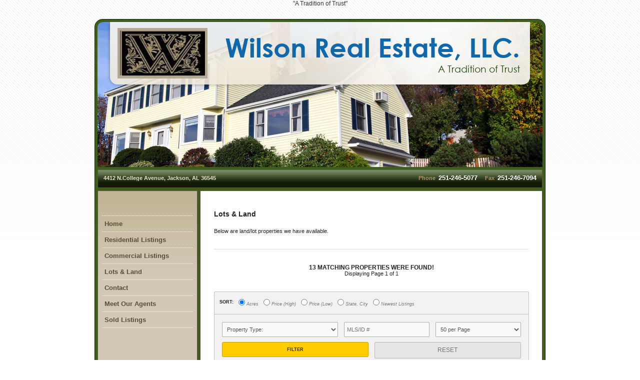

--- FILE ---
content_type: text/html
request_url: http://www.wilsonrealestate.net/default.asp.f-lots_land
body_size: 77357
content:

<!DOCTYPE html>
<!--<!DOCTYPE html PUBLIC "-//W3C//DTD XHTML 1.0 Transitional//EN" "http://www.w3.org/TR/xhtml1/DTD/xhtml1-transitional.dtd">-->


<html lang="en" dir="ltr">
<head>

<!-- BEGIN LINKU HEADER
======================================================================================================== -->
<!--Website Header BEGIN -->

<meta http-equiv="X-UA-Compatible" content="IE=edge" />


			<title>Lots & Land Properties for Sale</title>
			<meta property="og:title" content="Lots & Land Properties for Sale" />
			<meta property="og:description" content="" />
			<meta property="og:type" content="website" />
			<meta property="og:url" content="http://www.wilsonrealestate.net/default.asp" />
			  
			<meta http-equiv="Content-Language" content="en-us" />
			<meta http-equiv="Content-Type" content="text/html; charset=utf-8" />
			
			<meta name="keywords" content="" />
			
			<meta name="Author" content="Lisa Rowland" />
			<meta name="rating" content="General" />

	<head><meta name="google-site-verification" content="dbWP59qrDDgjiJ8pJzoUlHLioYYnhLSYbidJVFij_No" /> "A Tradition of Trust"</head>
<base target="_top">


<!-- 2.0 GLOBAL CSS
======================================================================================================== -->
<link href="/website/style/style_v2.css" rel="stylesheet" type="text/css">
<link href="/website/style/style.asp?id=6807" rel="stylesheet" type="text/css">

<link href="/website/listings/calendar/css/calendar.css" rel="stylesheet" type="text/css"/>



<!-- AJAX PLUGINS
======================================================================================================== -->
 
  <script src="https://ajax.googleapis.com/ajax/libs/jquery/1.10.2/jquery.min.js"></script>


<!-- custom onload js events -->
<script type="text/javascript" src="/website/includes_v2/multi_onload_events.js"></script>

<!-- global responsive content -->
<script>
//anonymous function wrapper for third party noConflict support
(function($) {  

  function lu_gl_responsive() {
	var lu_gl_width = $("#lu-gl").width();
	if (lu_gl_width >= 1200) {$("#lu-gl").attr('class','lu-gl--sm lu-gl--md lu-gl--lg lu-gl--xl');}
	else if ((lu_gl_width >= 900) && (lu_gl_width < 1200)) {$("#lu-gl").attr('class','lu-gl--sm lu-gl--md lu-gl--lg');}
	else if ((lu_gl_width >= 700) && (lu_gl_width < 900)) {$("#lu-gl").attr('class','lu-gl--sm lu-gl--md');}
	else if ((lu_gl_width >= 500) && (lu_gl_width < 700)) {$("#lu-gl").attr('class','lu-gl--sm');}
	else if (lu_gl_width < 500) {$("#lu-gl").attr('class','lu-gl--xs');}
  }
  $(document).ready(function () {lu_gl_responsive()}); 
  $(window).resize(function() {lu_gl_responsive()});	

})(jQuery);  
</script>


<!-- jquery motionpack (collapsable divs) -->
<script language="JavaScript" src="/website/listings/js/motionpack.js"></script>

<!-- jquery autocomplete -->
  <script type="text/javascript" src="/website/function/jquery/jquery.autocomplete.js"></script>
  <link type="text/css" rel="stylesheet" href="/website/function/jquery/jquery.autocomplete.css" /> 



</head>



<body >




<!-- END LINKU HEADER
======================================================================================================== -->
<!--Website Header END -->


	<!--[if lte IE 6]>
	<script type="text/javascript" src="/website/function/fixpngs/supersleight-min.js"></script>
	<![endif]-->

	

<link href="/website/advmenus_v2/css/dyn_vert_nav.css" rel="stylesheet" type="text/css" />
<link href="/website/zseries2/templates/classic/css/content_main.css" rel="stylesheet" type="text/css" />
<link href="/website/zseries2/templates/classic/css/content_green.css" rel="stylesheet" type="text/css" />

<!--include virtual="/website/zseries2/zseries_stylesheet.asp"-->

<style>


		body {
			background: #ffffff url('/website/zseries2/templates/classic/images/blacktie/splash_bg.jpg') repeat-x top;
		}
		
		/*global CSS*/
		
		/*global template CSS*/
		
/*content page template CSS*/

</style>



<div id="int_wrapper">
  <div id="int_container_top"></div>
  <div id="int_container_bg">
    <div id="int_mainimage"><img  src="/website/zseries2/templates/classic/images/temp_content_mainphoto.jpg" width="890" height="290"></div>
    <div id="int_topborder"></div>
	 <div id="int_header"></div><img id="headlogo" src="/website/agent_zseries_files/6807/wilson.jpg" width="170" height="91">
    <span id="headtitle">Wilson Real Estate, LLC.</span>
	<span id="headsubtitle">A Tradition of Trust</span>	
  </div>
  <div id="int_content_bg">
    <div id="int_contactbar">
      <div id="int_contact_address">4412 N.College Avenue,&nbsp;Jackson,&nbsp;AL&nbsp;36545</div>
      <div id="int_contact_phone">Phone&nbsp; <span>251-246-5077</span> Fax&nbsp; <span>251-246-7094</span></div>
    </div>
    <div id="int_content_wrap">
      <div id="int_column_left">
        <div id="int_menu">
		  

  <div id="nav_social">
  
    
    <!---->
    <!---->

  </div>

<!--<script type="text/javascript" src="/website/advmenus_v2/js/drop_down.js"></script>-->

<!-- START MENU CODE-->
<ul id="dyn_nav_v"> 

		<li><a target="_self" href="/" class="dyn_nav_mm">Home</a></li> 

		<li><a target="_self" href="/default.asp.f-listings_residential" class="dyn_nav_mm">Residential Listings</a></li> 

		<li><a target="_self" href="/default.asp.f-listings_commercial" class="dyn_nav_mm">Commercial Listings</a></li> 

		<li><a target="_self" href="/default.asp.f-lots_land" class="dyn_nav_mm">Lots & Land</a></li> 

		<li><a target="_self" href="/default.asp.f-contactme" class="dyn_nav_mm">Contact</a></li> 

		<li><a target="_self" href="/default.asp.f-meetouragents" class="dyn_nav_mm">Meet Our Agents</a></li> 

		<li><a target="_self" href="/default.asp.f-sold_listings" class="dyn_nav_mm">Sold Listings</a></li> 
 
</ul> 
<!-- END MENU CODE-->

		</div>
      </div>
      <div id="int_column_right">
        <div id="int_content">
          <table width="630" border="0" cellspacing="0" cellpadding="0">
            <tr>
              <td height="300" valign="top">


<!-- BEGIN LINKU DEFAULT PAGE
======================================================================================================== -->


<div class="lu-gl" id="lu-gl">

<h1 class="lu-gl-pagetitletext">Lots & Land</h1>
Below are land/lot properties we have available.

<!--

-->


<script type="text/javascript">
function findValue(li) {
	if( li == null ) return alert("No match!");
	// if coming from an AJAX call, let's use the CityId as the value
	if( !!li.extra ) var sValue = li.extra[0];
	// otherwise, let's just display the value in the text box
	else var sValue = li.selectValue;
	alert("The value you selected was: " + sValue);
}

function selectItem(li) {
	findValue(li);
}
function formatItem(row) {
	return row[0] + " (id: " + row[1] + ")";
}

$().ready(function() {  
  $("#county").autocomplete(
	"/website/listings/queries/listing_county-city_json.asp",
	{
		delay:10,
		minChars:2,
		matchSubset:1,
		matchContains:1,
		cacheLength:10,
		//onItemSelect:selectItem,
		autoFill:true,
		extraParams: {rid:6807,format:'pipe'}
	}
  );
}); 	
</script> 


<div class="lu-gl-lr-title">
  <span>13&nbsp;matching properties were found!</span>
  Displaying Page 1 of 1
</div>


<script language="javascript">

// filter collapse
$(document).ready(function() {
  $(".lu-gl-clps-lr-filter .lu-gl-panel-clps-head").click(function(){
	if($(".lu-gl-clps-lr-filter .lu-gl-panel-clps-body").is(":hidden")) {
	  $(".lu-gl-clps-lr-filter .lu-gl-panel-clps-body").slideDown(300);
	  $(".lu-gl-clps-lr-filter").addClass("lu-gl-panel-clps-open");  
	} else {
	  $(".lu-gl-clps-lr-filter .lu-gl-panel-clps-body").slideUp(300);
	  $(".lu-gl-clps-lr-filter").removeClass("lu-gl-panel-clps-open"); 	
	}
  });
});

// filter quick sort


// commercial filter
function commFilter() {
  var commVal = $("select[name='commercial_type_sel']").val();				  
  if($("select[name='" + commVal + "']").is(":hidden")) {
	$("select[name='commercial_buildingtype'], select[name='commercial_proptype']").hide();
	$("select[name='" + commVal + "']").fadeIn(300);				  
  }
}
$(document).ready(function() {
  commFilter();
  $("select[name='commercial_type_sel']").change(function(){
	commFilter();
  });
});

// map collapse
function submitmapquery() {
  $("#mapqueryform").submit();
}
$(document).ready(function() {
  if ($(".lu-gl-panel-lr-map-init").length) {
    // do not load map
  } else {
    submitmapquery();
  }
  $(".lu-gl-lr-map .lu-gl-panel-clps-head").click(function(){
	var $this = $(this);
	if ($(".lu-gl-lr-map .lu-gl-panel-clps-body").is(":hidden")) {
	  if ($this.hasClass("lu-gl-panel-lr-map-init")) {
      $(".lu-gl-lr-map .lu-gl-panel-clps-body").slideDown(300);
      $(".lu-gl-lr-map").addClass("lu-gl-panel-clps-open");
      submitmapquery(); 
      $(".lu-gl-lr-map .lu-gl-panel-clps-head").removeClass("lu-gl-panel-lr-map-init");
	  } else {
      $(".lu-gl-lr-map .lu-gl-panel-clps-body").slideDown(300);
      $(".lu-gl-lr-map").addClass("lu-gl-panel-clps-open");
	  };
	} else {
	  $(".lu-gl-lr-map .lu-gl-panel-clps-body").slideUp(300);
	  $(".lu-gl-lr-map").removeClass("lu-gl-panel-clps-open"); 	
	}
  });
});

// search collapse
$(document).ready(function() {
  $(".lu-gl-clps-lr-search .lu-gl-panel-clps-head").click(function(){
	if($(".lu-gl-clps-lr-search .lu-gl-panel-clps-body").is(":hidden")) {
	  $(".lu-gl-clps-lr-search .lu-gl-panel-clps-body").slideDown(300);
	  $(".lu-gl-clps-lr-search").addClass("lu-gl-panel-clps-open");  
	} else {
	  $(".lu-gl-clps-lr-search .lu-gl-panel-clps-body").slideUp(300);
	  $(".lu-gl-clps-lr-search").removeClass("lu-gl-panel-clps-open"); 	
	}
  });
});

// listing expand
$(document).ready(function() {
  $(".lu-gl-lr-trigger > a").click(function(){
	var $this = $(this);
	var expandPanel = $this.parents(".lu-gl-lr-list").find(".lu-gl-lr-expand");
	if(expandPanel.is(":hidden")) {
	  $this.parents(".lu-gl-lr-list").addClass("lu-gl-lr-expand-open");
	  expandPanel.slideDown(300);
	  expandPanel.find('.lu-gl-lr-thumbs img').each(function(){
		 var imagesrc = $(this).data('src');
		 $(this).attr("src",imagesrc);
	  });
	  expandPanel.find(".lu-gl-lr-expandmap iframe").attr( 'src', function ( i, val ) { return val; });
	} else {
	  $this.parents(".lu-gl-lr-list").removeClass("lu-gl-lr-expand-open");
	  expandPanel.slideUp(300);	
	}
  });
});

// photo change
function changeimagepreview(listingno,previewimagepath) {
	document.getElementById("lr_photopreview"+listingno).src = previewimagepath;
} 

</script>

<div class="lu-gl-panel-clps lu-gl-clps-lr-filter">
  <div class="lu-gl-panel-clps-head">
    Sort/Filter
    <div class="lu-gl-panel-clps-icon-open"><span class="lu-gl-icon-chevron-down"></span></div>
    <div class="lu-gl-panel-clps-icon-close"><span class="lu-gl-icon-cross"></span></div>
  </div>
  <div class="lu-gl-panel-clps-body" style="display: none;">
    <form method="POST" action="default.asp?f=lots_land" id="filterform">
      <input type="hidden" name="dosearch" value="1">
  
    
    
      <div class="lu-gl-lr-sort">
        <span>Sort:</span>
        <label><input type="radio" name="theorderby" checked value="acres_desc" /> Acres</label>      
        <label><input type="radio" name="theorderby"  value="price_desc" /> Price (High)</label>      
        <label><input type="radio" name="theorderby"  value="price_asc" /> Price (Low)</label>      
        <label><input type="radio" name="theorderby"  value="state_asc, city_asc" /> State, City</label>      
              
        <label><input type="radio" name="theorderby"  value="listingid_desc" /> Newest Listings</label> 
        <div class="lu-gl-clear"></div>
      </div>
      
      
      
      <div class="lu-gl-lr-fm lu-gl-lr-filter">
        <div class="lu-gl-lr-fm-body">
  
          <input type="hidden" name="wherefield" value="">
          <input type="hidden" name="wherecriteria" value="">          
  
        
          <select name="propertytypeid" class="lu-gl-lr-filter-lg">
            <option value="">Property Type:</option>	          

<option value='5' >Land/Lot</option>
 
          </select>
        
          <input type="text" name="refnumber" id="refnumber" placeholder="MLS/ID #" class="lu-gl-lr-filter-md" />
          <select name="numberofrecords" class="lu-gl-lr-filter-md">
            <option selected="selected">Results per Page:</option>	
          
            <option  value="10">10 per Page</option>
          
            <option  value="20">20 per Page</option>
          
            <option  value="30">30 per Page</option>
          
            <option  value="40">40 per Page</option>
          
            <option selected value="50">50 per Page</option>
          
            <option  value="60">60 per Page</option>
          
            <option  value="70">70 per Page</option>
          
            <option  value="80">80 per Page</option>
          
            <option  value="90">90 per Page</option>
          
            <option  value="100">100 per Page</option>
          
          </select>
          
          
  
        </div>   
        <div class="lu-gl-lr-fm-submit">
          <a onclick="document.getElementById('filterform').submit();" class="lu-gl-button-color">Filter</a>
          <a href="/default.asp?f=lots_land" class="lu-gl-button">Reset</a>
        </div>
        <div class="lu-gl-clear"></div>
      </div>
       
    </form>
  </div>
</div>



<!--
<form style="margin:0; padding:0;" method="post" target="_blank" id="printqueryform" action="/website/print_listings.asp">
  <input type="hidden" name="thequery" value="[base64]">
  <input type="hidden" name="realtorid" value="6807">
  <input type="hidden" name="dn" value="wilsonrealestate.net">
</form>
<div class="lu-gl-lr-print">
  <a onclick="document.getElementById('printqueryform').submit();" title="Print Listings" id="lr_bt_print"><span class="lu-gl-icon-printer"></span>Print Listings</a>
</div>
-->													

<div class="lu-gl-lr-listings">

 

  <div class="lu-gl-lr-list">

	<a href="default.asp?f=listing_details&amp;listingid=607530&amp;listingtype=5" class="lu-gl-lr-listtitle">
      <div>1</div>
      <div>
        <div class="lu-gl-lr-listadd">
		  Mt.Zion Road ,
		  <span>Grove Hill, </span>
		  <span>AL </span>
		  <span>36451 </span>
		  
        </div>
        <div class="lu-gl-lr-listref">MLS/ID #: 607530</div>
      </div>
      <div class="lu-gl-clear"></div>
    </a>

	<div class="lu-gl-lr-listbody">
      <div>
        <a href="default.asp?f=listing_details&amp;listingid=607530&amp;listingtype=5" class="lu-gl-lr-listphoto"><img id="lr_photopreview1" src="//photos.linkurealty.com/listing_pictures/6807/CPowell.5.jpg" /></a>
	  </div>
      <div>
		<div class="lu-gl-lr-listhl">40 acres for sale in Grove Hill, AL area</div>

		
          <div class="lu-gl-lr-listprice">$160,000 </div>
		
          <div class="lu-gl-lr-det">
            <div>County: <span>Clarke</span></div><div>$ Per Acre: <span>$4,000</span></div><div>Acres: <span>40</span></div>
          </div>
        
        
        <div class="lu-gl-lr-icons">
          <div style="background: #db0;"><span class="lu-gl-icon-star-full"></span> Showcase</div>
        </div>

		<div class="lu-gl-lr-expand" style="display: none;">
		
		  
  
          <div class="lu-gl-lr-thumbs">
            <div>
  
          
          
            <a href="javascript:parent.changeimagepreview(1,'//photos.linkurealty.com/listing_pictures/6807/CPowell.5.jpg');"><img src="" data-src="//photos.linkurealty.com/listing_pictures/6807/CPowell.5.jpg" title="" alt=""></a>
          
          
          
            <a href="javascript:parent.changeimagepreview(1,'//photos.linkurealty.com/listing_pictures/6807/CPowell.6.jpg');"><img src="" data-src="//photos.linkurealty.com/listing_pictures/6807/CPowell.6.jpg" title="" alt=""></a>
          
          
          
            <a href="javascript:parent.changeimagepreview(1,'//photos.linkurealty.com/listing_pictures/6807/CPowell.7.jpg');"><img src="" data-src="//photos.linkurealty.com/listing_pictures/6807/CPowell.7.jpg" title="" alt=""></a>
          
          
          
            <a href="javascript:parent.changeimagepreview(1,'//photos.linkurealty.com/listing_pictures/6807/CPowell.1.jpg');"><img src="" data-src="//photos.linkurealty.com/listing_pictures/6807/CPowell.1.jpg" title="" alt=""></a>
          
          
          
            <a href="javascript:parent.changeimagepreview(1,'//photos.linkurealty.com/listing_pictures/6807/CPOwell.2.jpg');"><img src="" data-src="//photos.linkurealty.com/listing_pictures/6807/CPOwell.2.jpg" title="" alt=""></a>
          
          
          
            <a href="javascript:parent.changeimagepreview(1,'//photos.linkurealty.com/listing_pictures/6807/CPowell.3.jpg');"><img src="" data-src="//photos.linkurealty.com/listing_pictures/6807/CPowell.3.jpg" title="" alt=""></a>
          
          
          
            <a href="javascript:parent.changeimagepreview(1,'//photos.linkurealty.com/listing_pictures/6807/CPowell.4.jpg');"><img src="" data-src="//photos.linkurealty.com/listing_pictures/6807/CPowell.4.jpg" title="" alt=""></a>
          
          
  
            </div>
          </div>
  
          

		  <!--
		  <div class="lu-gl-lr-expandmap lu-gl-panel">
            <iframe id="quickmapframe" marginwidth="0" marginheight="0" frameborder="0" scrolling="no" src="https://linku.app/website/maps/map_google_bycoordinates.asp?rid=6807&miniview=1&longitude=-87.79616&latitude=31.71984"></iframe>
		  </div>
		  -->
          
          <div class="lu-gl-lr-expandbutton">
            <a href="default.asp?f=listing_details&amp;listingid=607530&amp;listingtype=5" title="View More Details" class="lu-gl-button-color">View More Details</a>
          </div>

		</div>
      
      </div>
	  <div class="lu-gl-clear"></div>
	</div>

    <div class="lu-gl-lr-trigger">
      <a class="lu-gl-lr-trigger-open">View More <span class="lu-gl-icon-chevron-down"></span></a>
      <a class="lu-gl-lr-trigger-close">View Less <span class="lu-gl-icon-chevron-up"></span></a>
    </div>
    
  </div>
 

  <div class="lu-gl-lr-list">

	<a href="default.asp?f=listing_details&amp;listingid=603363&amp;listingtype=5" class="lu-gl-lr-listtitle">
      <div>2</div>
      <div>
        <div class="lu-gl-lr-listadd">
		  West Cedar Street,
		  <span>Jackson, </span>
		  <span>AL </span>
		  <span>36545 </span>
		  
        </div>
        <div class="lu-gl-lr-listref">MLS/ID #: 603363</div>
      </div>
      <div class="lu-gl-clear"></div>
    </a>

	<div class="lu-gl-lr-listbody">
      <div>
        <a href="default.asp?f=listing_details&amp;listingid=603363&amp;listingtype=5" class="lu-gl-lr-listphoto"><img id="lr_photopreview2" src="//photos.linkurealty.com/listing_pictures/6807/Lewis.1.jpg" /></a>
	  </div>
      <div>
		<div class="lu-gl-lr-listhl">16 Acres in Jackson, AL</div>

		
          <div class="lu-gl-lr-listprice">$165,000 </div>
		
          <div class="lu-gl-lr-det">
            <div>County: <span>Clarke</span></div><div>$ Per Acre: <span>$10,313</span></div><div>Acres: <span>16</span></div>
          </div>
        
        
        <div class="lu-gl-lr-icons">
          <div style="background: #db0;"><span class="lu-gl-icon-star-full"></span> Showcase</div>
        </div>

		<div class="lu-gl-lr-expand" style="display: none;">
		
		  
  
          <div class="lu-gl-lr-thumbs">
            <div>
  
          
          
            <a href="javascript:parent.changeimagepreview(2,'//photos.linkurealty.com/listing_pictures/6807/Lewis.1.jpg');"><img src="" data-src="//photos.linkurealty.com/listing_pictures/6807/Lewis.1.jpg" title="" alt=""></a>
          
          
          
            <a href="javascript:parent.changeimagepreview(2,'//photos.linkurealty.com/listing_pictures/6807/Lewis.5.jpg');"><img src="" data-src="//photos.linkurealty.com/listing_pictures/6807/Lewis.5.jpg" title="" alt=""></a>
          
          
          
            <a href="javascript:parent.changeimagepreview(2,'//photos.linkurealty.com/listing_pictures/6807/Lewis.6.jpg');"><img src="" data-src="//photos.linkurealty.com/listing_pictures/6807/Lewis.6.jpg" title="" alt=""></a>
          
          
          
            <a href="javascript:parent.changeimagepreview(2,'//photos.linkurealty.com/listing_pictures/6807/Lewis.7.jpg');"><img src="" data-src="//photos.linkurealty.com/listing_pictures/6807/Lewis.7.jpg" title="" alt=""></a>
          
          
  
            </div>
          </div>
  
          

		  <!--
		  <div class="lu-gl-lr-expandmap lu-gl-panel">
            <iframe id="quickmapframe" marginwidth="0" marginheight="0" frameborder="0" scrolling="no" src="https://linku.app/website/maps/map_google_byaddress.asp?rid=6807&miniview=1&address=West Cedar Street&city=Jackson&state=AL&zip=36545"></iframe>
		  </div>
		  -->
          
          <div class="lu-gl-lr-expandbutton">
            <a href="default.asp?f=listing_details&amp;listingid=603363&amp;listingtype=5" title="View More Details" class="lu-gl-button-color">View More Details</a>
          </div>

		</div>
      
      </div>
	  <div class="lu-gl-clear"></div>
	</div>

    <div class="lu-gl-lr-trigger">
      <a class="lu-gl-lr-trigger-open">View More <span class="lu-gl-icon-chevron-down"></span></a>
      <a class="lu-gl-lr-trigger-close">View Less <span class="lu-gl-icon-chevron-up"></span></a>
    </div>
    
  </div>
 

  <div class="lu-gl-lr-list">

	<a href="default.asp?f=listing_details&amp;listingid=605502&amp;listingtype=5" class="lu-gl-lr-listtitle">
      <div>3</div>
      <div>
        <div class="lu-gl-lr-listadd">
		  4213 N. College Avenue,
		  <span>Jackson, </span>
		  <span>AL </span>
		  <span>36545 </span>
		  
        </div>
        <div class="lu-gl-lr-listref">MLS/ID #: 605502</div>
      </div>
      <div class="lu-gl-clear"></div>
    </a>

	<div class="lu-gl-lr-listbody">
      <div>
        <a href="default.asp?f=listing_details&amp;listingid=605502&amp;listingtype=5" class="lu-gl-lr-listphoto"><img id="lr_photopreview3" src="//photos.linkurealty.com/listing_pictures/6807/IMG_4912.jpg" /></a>
	  </div>
      <div>
		<div class="lu-gl-lr-listhl">GREAT BUSINESS LOCATION!!!</div>

		
          <div class="lu-gl-lr-listprice">$589,000 </div>
		
          <div class="lu-gl-lr-det">
            <div>County: <span>Clarke</span></div><div>Acres: <span>2.36</span></div>
          </div>
        
        
        <div class="lu-gl-lr-icons">
          <div style="background: #db0;"><span class="lu-gl-icon-star-full"></span> Showcase</div>
        </div>

		<div class="lu-gl-lr-expand" style="display: none;">
		
		  
  
          <div class="lu-gl-lr-thumbs">
            <div>
  
          
          
            <a href="javascript:parent.changeimagepreview(3,'//photos.linkurealty.com/listing_pictures/6807/IMG_4912.jpg');"><img src="" data-src="//photos.linkurealty.com/listing_pictures/6807/IMG_4912.jpg" title="" alt=""></a>
          
          
          
            <a href="javascript:parent.changeimagepreview(3,'//photos.linkurealty.com/listing_pictures/6807/IMG_4910.jpg');"><img src="" data-src="//photos.linkurealty.com/listing_pictures/6807/IMG_4910.jpg" title="" alt=""></a>
          
          
          
            <a href="javascript:parent.changeimagepreview(3,'//photos.linkurealty.com/listing_pictures/6807/IMG_4911.jpg');"><img src="" data-src="//photos.linkurealty.com/listing_pictures/6807/IMG_4911.jpg" title="" alt=""></a>
          
          
          
            <a href="javascript:parent.changeimagepreview(3,'//photos.linkurealty.com/listing_pictures/6807/IMG_4908.jpg');"><img src="" data-src="//photos.linkurealty.com/listing_pictures/6807/IMG_4908.jpg" title="" alt=""></a>
          
          
          
            <a href="javascript:parent.changeimagepreview(3,'//photos.linkurealty.com/listing_pictures/6807/IMG_4907.jpg');"><img src="" data-src="//photos.linkurealty.com/listing_pictures/6807/IMG_4907.jpg" title="" alt=""></a>
          
          
          
            <a href="javascript:parent.changeimagepreview(3,'//photos.linkurealty.com/listing_pictures/6807/IMG_4903.jpg');"><img src="" data-src="//photos.linkurealty.com/listing_pictures/6807/IMG_4903.jpg" title="" alt=""></a>
          
          
          
            <a href="javascript:parent.changeimagepreview(3,'//photos.linkurealty.com/listing_pictures/6807/IMG_4906.jpg');"><img src="" data-src="//photos.linkurealty.com/listing_pictures/6807/IMG_4906.jpg" title="" alt=""></a>
          
          
          
            <a href="javascript:parent.changeimagepreview(3,'//photos.linkurealty.com/listing_pictures/6807/IMG_4905.jpg');"><img src="" data-src="//photos.linkurealty.com/listing_pictures/6807/IMG_4905.jpg" title="" alt=""></a>
          
          
  
            </div>
          </div>
  
          

		  <!--
		  <div class="lu-gl-lr-expandmap lu-gl-panel">
            <iframe id="quickmapframe" marginwidth="0" marginheight="0" frameborder="0" scrolling="no" src="https://linku.app/website/maps/map_google_byaddress.asp?rid=6807&miniview=1&address=4213 N. College Avenue&city=Jackson&state=AL&zip=36545"></iframe>
		  </div>
		  -->
          
          <div class="lu-gl-lr-expandbutton">
            <a href="default.asp?f=listing_details&amp;listingid=605502&amp;listingtype=5" title="View More Details" class="lu-gl-button-color">View More Details</a>
          </div>

		</div>
      
      </div>
	  <div class="lu-gl-clear"></div>
	</div>

    <div class="lu-gl-lr-trigger">
      <a class="lu-gl-lr-trigger-open">View More <span class="lu-gl-icon-chevron-down"></span></a>
      <a class="lu-gl-lr-trigger-close">View Less <span class="lu-gl-icon-chevron-up"></span></a>
    </div>
    
  </div>
 

  <div class="lu-gl-lr-list">

	<a href="default.asp?f=listing_details&amp;listingid=599441&amp;listingtype=5" class="lu-gl-lr-listtitle">
      <div>4</div>
      <div>
        <div class="lu-gl-lr-listadd">
		  14261 St. Stephens Avenue,
		  <span>Chatom, </span>
		  <span>AL </span>
		  <span>36518 </span>
		  
        </div>
        <div class="lu-gl-lr-listref">MLS/ID #: 599441</div>
      </div>
      <div class="lu-gl-clear"></div>
    </a>

	<div class="lu-gl-lr-listbody">
      <div>
        <a href="default.asp?f=listing_details&amp;listingid=599441&amp;listingtype=5" class="lu-gl-lr-listphoto"><img id="lr_photopreview4" src="//photos.linkurealty.com/listing_pictures/6807/JasonLand.jpg" /></a>
	  </div>
      <div>
		<div class="lu-gl-lr-listhl">Beautiful Lot in Chatom!</div>

		
          <div class="lu-gl-lr-listprice">$55,000 </div>
		
          <div class="lu-gl-lr-det">
            <div>County: <span>Washington</span></div><div>Acres: <span>1</span></div>
          </div>
        
        
        <div class="lu-gl-lr-icons">
          <div style="background: #db0;"><span class="lu-gl-icon-star-full"></span> Showcase</div>
        </div>

		<div class="lu-gl-lr-expand" style="display: none;">
		
		  
  
          <div class="lu-gl-lr-thumbs">
            <div>
  
          
          
            <a href="javascript:parent.changeimagepreview(4,'//photos.linkurealty.com/listing_pictures/6807/JasonLand.jpg');"><img src="" data-src="//photos.linkurealty.com/listing_pictures/6807/JasonLand.jpg" title="" alt=""></a>
          
          
          
            <a href="javascript:parent.changeimagepreview(4,'//photos.linkurealty.com/listing_pictures/6807/JasonSignPic.jpg');"><img src="" data-src="//photos.linkurealty.com/listing_pictures/6807/JasonSignPic.jpg" title="" alt=""></a>
          
          
  
            </div>
          </div>
  
          

		  <!--
		  <div class="lu-gl-lr-expandmap lu-gl-panel">
            <iframe id="quickmapframe" marginwidth="0" marginheight="0" frameborder="0" scrolling="no" src="https://linku.app/website/maps/map_google_byaddress.asp?rid=6807&miniview=1&address=14261 St. Stephens Avenue&city=Chatom&state=AL&zip=36518"></iframe>
		  </div>
		  -->
          
          <div class="lu-gl-lr-expandbutton">
            <a href="default.asp?f=listing_details&amp;listingid=599441&amp;listingtype=5" title="View More Details" class="lu-gl-button-color">View More Details</a>
          </div>

		</div>
      
      </div>
	  <div class="lu-gl-clear"></div>
	</div>

    <div class="lu-gl-lr-trigger">
      <a class="lu-gl-lr-trigger-open">View More <span class="lu-gl-icon-chevron-down"></span></a>
      <a class="lu-gl-lr-trigger-close">View Less <span class="lu-gl-icon-chevron-up"></span></a>
    </div>
    
  </div>
 

  <div class="lu-gl-lr-list">

	<a href="default.asp?f=listing_details&amp;listingid=595766&amp;listingtype=5" class="lu-gl-lr-listtitle">
      <div>5</div>
      <div>
        <div class="lu-gl-lr-listadd">
		  0 Jerry Circle,
		  <span>Jackson, </span>
		  <span>AL </span>
		  <span>36545 </span>
		  
        </div>
        <div class="lu-gl-lr-listref">MLS/ID #: 595766</div>
      </div>
      <div class="lu-gl-clear"></div>
    </a>

	<div class="lu-gl-lr-listbody">
      <div>
        <a href="default.asp?f=listing_details&amp;listingid=595766&amp;listingtype=5" class="lu-gl-lr-listphoto"><img id="lr_photopreview5" src="//photos.linkurealty.com/listing_pictures/6807/0BB535AB-0278-4A7F-8BF7-F5924BF1AF5B.jpeg" /></a>
	  </div>
      <div>
		<div class="lu-gl-lr-listhl">Great lots for sale</div>

		
          <div class="lu-gl-lr-listprice">$18,500 </div>
		
          <div class="lu-gl-lr-det">
            <div>County: <span>Clarke</span></div><div>$ Per Acre: <span>$10,000</span></div><div>Acres: <span>1</span></div><div>Property Size: <span>173x120</span></div>
          </div>
        
            
              <div class="lu-gl-lr-icons-land">

			  
              
				<img alt="Wooded" src="/website/listings/icons_features/wooded.png" />
			  
			  
              
              </div>
            
			
        
        <div class="lu-gl-lr-icons">
          <div style="background: #db0;"><span class="lu-gl-icon-star-full"></span> Showcase</div>
        </div>

		<div class="lu-gl-lr-expand" style="display: none;">
		
		  
  
          <div class="lu-gl-lr-thumbs">
            <div>
  
          
          
            <a href="javascript:parent.changeimagepreview(5,'//photos.linkurealty.com/listing_pictures/6807/0BB535AB-0278-4A7F-8BF7-F5924BF1AF5B.jpeg');"><img src="" data-src="//photos.linkurealty.com/listing_pictures/6807/0BB535AB-0278-4A7F-8BF7-F5924BF1AF5B.jpeg" title="" alt=""></a>
          
          
          
            <a href="javascript:parent.changeimagepreview(5,'//photos.linkurealty.com/listing_pictures/6807/BD8E3AB5-486B-4340-89E2-C771456842CD.jpeg');"><img src="" data-src="//photos.linkurealty.com/listing_pictures/6807/BD8E3AB5-486B-4340-89E2-C771456842CD.jpeg" title="" alt=""></a>
          
          
          
            <a href="javascript:parent.changeimagepreview(5,'//photos.linkurealty.com/listing_pictures/6807/274C9EAE-DFFB-42DD-994C-0E1263C802D7.jpeg');"><img src="" data-src="//photos.linkurealty.com/listing_pictures/6807/274C9EAE-DFFB-42DD-994C-0E1263C802D7.jpeg" title="" alt=""></a>
          
          
          
            <a href="javascript:parent.changeimagepreview(5,'//photos.linkurealty.com/listing_pictures/6807/86EEE6A5-2C61-4FDF-805C-08BDB2BFFDBC.jpeg');"><img src="" data-src="//photos.linkurealty.com/listing_pictures/6807/86EEE6A5-2C61-4FDF-805C-08BDB2BFFDBC.jpeg" title="" alt=""></a>
          
          
          
            <a href="javascript:parent.changeimagepreview(5,'//photos.linkurealty.com/listing_pictures/6807/66461E35-5788-4520-8DEB-2740703B7B38.jpeg');"><img src="" data-src="//photos.linkurealty.com/listing_pictures/6807/66461E35-5788-4520-8DEB-2740703B7B38.jpeg" title="" alt=""></a>
          
          
          
            <a href="javascript:parent.changeimagepreview(5,'//photos.linkurealty.com/listing_pictures/6807/3D67C74C-778C-43BE-8252-EB3C7FDE297A.jpeg');"><img src="" data-src="//photos.linkurealty.com/listing_pictures/6807/3D67C74C-778C-43BE-8252-EB3C7FDE297A.jpeg" title="" alt=""></a>
          
          
          
            <a href="javascript:parent.changeimagepreview(5,'//photos.linkurealty.com/listing_pictures/6807/AEF67586-B668-4B64-97AD-EF6163789DD1.jpeg');"><img src="" data-src="//photos.linkurealty.com/listing_pictures/6807/AEF67586-B668-4B64-97AD-EF6163789DD1.jpeg" title="" alt=""></a>
          
          
  
            </div>
          </div>
  
          

		  <!--
		  <div class="lu-gl-lr-expandmap lu-gl-panel">
            <iframe id="quickmapframe" marginwidth="0" marginheight="0" frameborder="0" scrolling="no" src="https://linku.app/website/maps/map_google_byaddress.asp?rid=6807&miniview=1&address=0 Jerry Circle&city=Jackson&state=AL&zip=36545"></iframe>
		  </div>
		  -->
          
          <div class="lu-gl-lr-expandbutton">
            <a href="default.asp?f=listing_details&amp;listingid=595766&amp;listingtype=5" title="View More Details" class="lu-gl-button-color">View More Details</a>
          </div>

		</div>
      
      </div>
	  <div class="lu-gl-clear"></div>
	</div>

    <div class="lu-gl-lr-trigger">
      <a class="lu-gl-lr-trigger-open">View More <span class="lu-gl-icon-chevron-down"></span></a>
      <a class="lu-gl-lr-trigger-close">View Less <span class="lu-gl-icon-chevron-up"></span></a>
    </div>
    
  </div>
 

  <div class="lu-gl-lr-list">

	<a href="default.asp?f=listing_details&amp;listingid=594420&amp;listingtype=5" class="lu-gl-lr-listtitle">
      <div>6</div>
      <div>
        <div class="lu-gl-lr-listadd">
		  Magnolia Trace,
		  <span>Jackson, </span>
		  <span>AL </span>
		  <span>36545 </span>
		  
        </div>
        <div class="lu-gl-lr-listref">MLS/ID #: 594420</div>
      </div>
      <div class="lu-gl-clear"></div>
    </a>

	<div class="lu-gl-lr-listbody">
      <div>
        <a href="default.asp?f=listing_details&amp;listingid=594420&amp;listingtype=5" class="lu-gl-lr-listphoto"><img id="lr_photopreview6" src="//photos.linkurealty.com/listing_pictures/6807/920661EC-7862-487D-AC5D-BB11D50DF192.jpeg" /></a>
	  </div>
      <div>
		<div class="lu-gl-lr-listhl">Lots for sale Magnolia Trace REDUCED </div>

		
          <div class="lu-gl-lr-listprice">$17,775 </div>
		
          <div class="lu-gl-lr-det">
            <div>County: <span>clarke</span></div><div>$ Per Acre: <span>$17,775</span></div><div>Acres: <span>1</span></div><div>Property Size: <span>all</span></div>
          </div>
        
        
        <div class="lu-gl-lr-icons">
          <div style="background: #db0;"><span class="lu-gl-icon-star-full"></span> Showcase</div>
        </div>

		<div class="lu-gl-lr-expand" style="display: none;">
		
		  
  
          <div class="lu-gl-lr-thumbs">
            <div>
  
          
          
            <a href="javascript:parent.changeimagepreview(6,'//photos.linkurealty.com/listing_pictures/6807/920661EC-7862-487D-AC5D-BB11D50DF192.jpeg');"><img src="" data-src="//photos.linkurealty.com/listing_pictures/6807/920661EC-7862-487D-AC5D-BB11D50DF192.jpeg" title="" alt=""></a>
          
          
          
            <a href="javascript:parent.changeimagepreview(6,'//photos.linkurealty.com/listing_pictures/6807/B0898E39-6D27-4E92-8BF2-1553C59767FD.jpeg');"><img src="" data-src="//photos.linkurealty.com/listing_pictures/6807/B0898E39-6D27-4E92-8BF2-1553C59767FD.jpeg" title="" alt=""></a>
          
          
          
            <a href="javascript:parent.changeimagepreview(6,'//photos.linkurealty.com/listing_pictures/6807/72BE0725-98F0-4B96-B943-1CA10747CC9D.jpeg');"><img src="" data-src="//photos.linkurealty.com/listing_pictures/6807/72BE0725-98F0-4B96-B943-1CA10747CC9D.jpeg" title="" alt=""></a>
          
          
          
            <a href="javascript:parent.changeimagepreview(6,'//photos.linkurealty.com/listing_pictures/6807/3CD761D1-ABA7-47F7-AA6E-724A3C820AE6.jpeg');"><img src="" data-src="//photos.linkurealty.com/listing_pictures/6807/3CD761D1-ABA7-47F7-AA6E-724A3C820AE6.jpeg" title="" alt=""></a>
          
          
          
            <a href="javascript:parent.changeimagepreview(6,'//photos.linkurealty.com/listing_pictures/6807/D7BDFA8B-0ADE-4481-9CFD-5ED4D3B4EF47.jpeg');"><img src="" data-src="//photos.linkurealty.com/listing_pictures/6807/D7BDFA8B-0ADE-4481-9CFD-5ED4D3B4EF47.jpeg" title="" alt=""></a>
          
          
          
            <a href="javascript:parent.changeimagepreview(6,'//photos.linkurealty.com/listing_pictures/6807/890A81FC-86A7-4B5F-B162-7EBD9C25C038.jpeg');"><img src="" data-src="//photos.linkurealty.com/listing_pictures/6807/890A81FC-86A7-4B5F-B162-7EBD9C25C038.jpeg" title="" alt=""></a>
          
          
          
            <a href="javascript:parent.changeimagepreview(6,'//photos.linkurealty.com/listing_pictures/6807/6F3468EC-8775-4EB0-8837-F537E9DA59F9.jpeg');"><img src="" data-src="//photos.linkurealty.com/listing_pictures/6807/6F3468EC-8775-4EB0-8837-F537E9DA59F9.jpeg" title="" alt=""></a>
          
          
          
            <a href="javascript:parent.changeimagepreview(6,'//photos.linkurealty.com/listing_pictures/6807/7153DC76-4C03-46B8-9CB4-1B732BDE461A.jpeg');"><img src="" data-src="//photos.linkurealty.com/listing_pictures/6807/7153DC76-4C03-46B8-9CB4-1B732BDE461A.jpeg" title="" alt=""></a>
          
          
  
            </div>
          </div>
  
          

		  <!--
		  <div class="lu-gl-lr-expandmap lu-gl-panel">
            <iframe id="quickmapframe" marginwidth="0" marginheight="0" frameborder="0" scrolling="no" src="https://linku.app/website/maps/map_google_byaddress.asp?rid=6807&miniview=1&address=Magnolia Trace&city=Jackson&state=AL&zip=36545"></iframe>
		  </div>
		  -->
          
          <div class="lu-gl-lr-expandbutton">
            <a href="default.asp?f=listing_details&amp;listingid=594420&amp;listingtype=5" title="View More Details" class="lu-gl-button-color">View More Details</a>
          </div>

		</div>
      
      </div>
	  <div class="lu-gl-clear"></div>
	</div>

    <div class="lu-gl-lr-trigger">
      <a class="lu-gl-lr-trigger-open">View More <span class="lu-gl-icon-chevron-down"></span></a>
      <a class="lu-gl-lr-trigger-close">View Less <span class="lu-gl-icon-chevron-up"></span></a>
    </div>
    
  </div>
 

  <div class="lu-gl-lr-list">

	<a href="default.asp?f=listing_details&amp;listingid=603442&amp;listingtype=5" class="lu-gl-lr-listtitle">
      <div>7</div>
      <div>
        <div class="lu-gl-lr-listadd">
		  3827 N. College Avenue,
		  <span>Jackson, </span>
		  <span>AL </span>
		  <span>36545 </span>
		  
        </div>
        <div class="lu-gl-lr-listref">MLS/ID #: 603442</div>
      </div>
      <div class="lu-gl-clear"></div>
    </a>

	<div class="lu-gl-lr-listbody">
      <div>
        <a href="default.asp?f=listing_details&amp;listingid=603442&amp;listingtype=5" class="lu-gl-lr-listphoto"><img id="lr_photopreview7" src="//photos.linkurealty.com/listing_pictures/6807/PearceLotDefault.jpg" /></a>
	  </div>
      <div>
		<div class="lu-gl-lr-listhl">Amazing Commercial Lot on Hwy. 43</div>

		
          <div class="lu-gl-lr-listprice">$195,000 </div>
		
          <div class="lu-gl-lr-det">
            <div>County: <span>Clarke</span></div><div>Acres: <span>0.8</span></div>
          </div>
        
        
        <div class="lu-gl-lr-icons">
          <div style="background: #db0;"><span class="lu-gl-icon-star-full"></span> Showcase</div>
        </div>

		<div class="lu-gl-lr-expand" style="display: none;">
		
		  
  
          <div class="lu-gl-lr-thumbs">
            <div>
  
          
          
            <a href="javascript:parent.changeimagepreview(7,'//photos.linkurealty.com/listing_pictures/6807/PearceLotDefault.jpg');"><img src="" data-src="//photos.linkurealty.com/listing_pictures/6807/PearceLotDefault.jpg" title="" alt=""></a>
          
          
          
            <a href="javascript:parent.changeimagepreview(7,'//photos.linkurealty.com/listing_pictures/6807/PearceLot1.jpg');"><img src="" data-src="//photos.linkurealty.com/listing_pictures/6807/PearceLot1.jpg" title="" alt=""></a>
          
          
          
            <a href="javascript:parent.changeimagepreview(7,'//photos.linkurealty.com/listing_pictures/6807/PearceLot2.jpg');"><img src="" data-src="//photos.linkurealty.com/listing_pictures/6807/PearceLot2.jpg" title="" alt=""></a>
          
          
          
            <a href="javascript:parent.changeimagepreview(7,'//photos.linkurealty.com/listing_pictures/6807/PearceLot3.jpg');"><img src="" data-src="//photos.linkurealty.com/listing_pictures/6807/PearceLot3.jpg" title="" alt=""></a>
          
          
          
            <a href="javascript:parent.changeimagepreview(7,'//photos.linkurealty.com/listing_pictures/6807/PearceLot7.jpg');"><img src="" data-src="//photos.linkurealty.com/listing_pictures/6807/PearceLot7.jpg" title="" alt=""></a>
          
          
          
            <a href="javascript:parent.changeimagepreview(7,'//photos.linkurealty.com/listing_pictures/6807/PearceLot9.jpg');"><img src="" data-src="//photos.linkurealty.com/listing_pictures/6807/PearceLot9.jpg" title="" alt=""></a>
          
          
          
            <a href="javascript:parent.changeimagepreview(7,'//photos.linkurealty.com/listing_pictures/6807/PearceLot4.jpg');"><img src="" data-src="//photos.linkurealty.com/listing_pictures/6807/PearceLot4.jpg" title="" alt=""></a>
          
          
          
            <a href="javascript:parent.changeimagepreview(7,'//photos.linkurealty.com/listing_pictures/6807/PearceLot5.jpg');"><img src="" data-src="//photos.linkurealty.com/listing_pictures/6807/PearceLot5.jpg" title="" alt=""></a>
          
          
          
            <a href="javascript:parent.changeimagepreview(7,'//photos.linkurealty.com/listing_pictures/6807/PearceLot6.jpg');"><img src="" data-src="//photos.linkurealty.com/listing_pictures/6807/PearceLot6.jpg" title="" alt=""></a>
          
          
  
            </div>
          </div>
  
          

		  <!--
		  <div class="lu-gl-lr-expandmap lu-gl-panel">
            <iframe id="quickmapframe" marginwidth="0" marginheight="0" frameborder="0" scrolling="no" src="https://linku.app/website/maps/map_google_byaddress.asp?rid=6807&miniview=1&address=3827 N. College Avenue&city=Jackson&state=AL&zip=36545"></iframe>
		  </div>
		  -->
          
          <div class="lu-gl-lr-expandbutton">
            <a href="default.asp?f=listing_details&amp;listingid=603442&amp;listingtype=5" title="View More Details" class="lu-gl-button-color">View More Details</a>
          </div>

		</div>
      
      </div>
	  <div class="lu-gl-clear"></div>
	</div>

    <div class="lu-gl-lr-trigger">
      <a class="lu-gl-lr-trigger-open">View More <span class="lu-gl-icon-chevron-down"></span></a>
      <a class="lu-gl-lr-trigger-close">View Less <span class="lu-gl-icon-chevron-up"></span></a>
    </div>
    
  </div>
 

  <div class="lu-gl-lr-list">

	<a href="default.asp?f=listing_details&amp;listingid=605500&amp;listingtype=5" class="lu-gl-lr-listtitle">
      <div>8</div>
      <div>
        <div class="lu-gl-lr-listadd">
		  4204 N. College Avenue,
		  <span>Jackson, </span>
		  <span>AL </span>
		  <span>36545 </span>
		  
        </div>
        <div class="lu-gl-lr-listref">MLS/ID #: 605500</div>
      </div>
      <div class="lu-gl-clear"></div>
    </a>

	<div class="lu-gl-lr-listbody">
      <div>
        <a href="default.asp?f=listing_details&amp;listingid=605500&amp;listingtype=5" class="lu-gl-lr-listphoto"><img id="lr_photopreview8" src="//photos.linkurealty.com/listing_pictures/6807/IMG_7771(1).JPG" /></a>
	  </div>
      <div>
		<div class="lu-gl-lr-listhl">PRIME BUSINESS LOCATION!!! </div>

		
          <div class="lu-gl-lr-listprice">$650,000 </div>
		
          <div class="lu-gl-lr-det">
            <div>County: <span>Clarke</span></div><div>Acres: <span>0.63</span></div>
          </div>
        
        
        <div class="lu-gl-lr-icons">
          <div style="background: #db0;"><span class="lu-gl-icon-star-full"></span> Showcase</div>
        </div>

		<div class="lu-gl-lr-expand" style="display: none;">
		
		  
  
          <div class="lu-gl-lr-thumbs">
            <div>
  
          
          
            <a href="javascript:parent.changeimagepreview(8,'//photos.linkurealty.com/listing_pictures/6807/IMG_7771(1).JPG');"><img src="" data-src="//photos.linkurealty.com/listing_pictures/6807/IMG_7771(1).JPG" title="" alt=""></a>
          
          
          
            <a href="javascript:parent.changeimagepreview(8,'//photos.linkurealty.com/listing_pictures/6807/IMG_7772(1).JPG');"><img src="" data-src="//photos.linkurealty.com/listing_pictures/6807/IMG_7772(1).JPG" title="" alt=""></a>
          
          
          
            <a href="javascript:parent.changeimagepreview(8,'//photos.linkurealty.com/listing_pictures/6807/IMG_7773(1).JPG');"><img src="" data-src="//photos.linkurealty.com/listing_pictures/6807/IMG_7773(1).JPG" title="" alt=""></a>
          
          
          
            <a href="javascript:parent.changeimagepreview(8,'//photos.linkurealty.com/listing_pictures/6807/IMG_7767(1).JPG');"><img src="" data-src="//photos.linkurealty.com/listing_pictures/6807/IMG_7767(1).JPG" title="" alt=""></a>
          
          
          
            <a href="javascript:parent.changeimagepreview(8,'//photos.linkurealty.com/listing_pictures/6807/IMG_7768(1).JPG');"><img src="" data-src="//photos.linkurealty.com/listing_pictures/6807/IMG_7768(1).JPG" title="" alt=""></a>
          
          
          
            <a href="javascript:parent.changeimagepreview(8,'//photos.linkurealty.com/listing_pictures/6807/IMG_7770(1).JPG');"><img src="" data-src="//photos.linkurealty.com/listing_pictures/6807/IMG_7770(1).JPG" title="" alt=""></a>
          
          
  
            </div>
          </div>
  
          

		  <!--
		  <div class="lu-gl-lr-expandmap lu-gl-panel">
            <iframe id="quickmapframe" marginwidth="0" marginheight="0" frameborder="0" scrolling="no" src="https://linku.app/website/maps/map_google_byaddress.asp?rid=6807&miniview=1&address=4204 N. College Avenue&city=Jackson&state=AL&zip=36545"></iframe>
		  </div>
		  -->
          
          <div class="lu-gl-lr-expandbutton">
            <a href="default.asp?f=listing_details&amp;listingid=605500&amp;listingtype=5" title="View More Details" class="lu-gl-button-color">View More Details</a>
          </div>

		</div>
      
      </div>
	  <div class="lu-gl-clear"></div>
	</div>

    <div class="lu-gl-lr-trigger">
      <a class="lu-gl-lr-trigger-open">View More <span class="lu-gl-icon-chevron-down"></span></a>
      <a class="lu-gl-lr-trigger-close">View Less <span class="lu-gl-icon-chevron-up"></span></a>
    </div>
    
  </div>
 

  <div class="lu-gl-lr-list">

	<a href="default.asp?f=listing_details&amp;listingid=600844&amp;listingtype=5" class="lu-gl-lr-listtitle">
      <div>9</div>
      <div>
        <div class="lu-gl-lr-listadd">
		  54 SandyBottoms,
		  <span>Gainstown, </span>
		  <span>AL </span>
		  <span>36545 </span>
		  
        </div>
        <div class="lu-gl-lr-listref">MLS/ID #: 600844</div>
      </div>
      <div class="lu-gl-clear"></div>
    </a>

	<div class="lu-gl-lr-listbody">
      <div>
        <a href="default.asp?f=listing_details&amp;listingid=600844&amp;listingtype=5" class="lu-gl-lr-listphoto"><img id="lr_photopreview9" src="//photos.linkurealty.com/listing_pictures/6807/A6903B95-576E-4577-A390-90523641CB50.jpeg" /></a>
	  </div>
      <div>
		<div class="lu-gl-lr-listhl">Beautiful Water Front Lot</div>

		
          <div class="lu-gl-lr-listprice">$68,500 </div>
		
          <div class="lu-gl-lr-det">
            <div>County: <span>Clarke</span></div><div>Acres: <span>0.55</span></div><div>Property Size: <span>.55</span></div>
          </div>
        
            
              <div class="lu-gl-lr-icons-land">

			  
              
				<img alt="Fishing" src="/website/listings/icons_features/fishing.png" />
			  
			  
              
				<img alt="Rivers" src="/website/listings/icons_features/rivers.png" />
			  
			  
              
				<img alt="Water Meter" src="/website/listings/icons_features/watermeter.png" />
			  
			  
              
              </div>
            
			
        
        <div class="lu-gl-lr-icons">
          <div style="background: #db0;"><span class="lu-gl-icon-star-full"></span> Showcase</div>
        </div>

		<div class="lu-gl-lr-expand" style="display: none;">
		
		  
  
          <div class="lu-gl-lr-thumbs">
            <div>
  
          
          
            <a href="javascript:parent.changeimagepreview(9,'//photos.linkurealty.com/listing_pictures/6807/A6903B95-576E-4577-A390-90523641CB50.jpeg');"><img src="" data-src="//photos.linkurealty.com/listing_pictures/6807/A6903B95-576E-4577-A390-90523641CB50.jpeg" title="" alt=""></a>
          
          
          
            <a href="javascript:parent.changeimagepreview(9,'//photos.linkurealty.com/listing_pictures/6807/7CC6DAD0-2621-4274-B9B3-470750163AB7.jpeg');"><img src="" data-src="//photos.linkurealty.com/listing_pictures/6807/7CC6DAD0-2621-4274-B9B3-470750163AB7.jpeg" title="" alt=""></a>
          
          
          
            <a href="javascript:parent.changeimagepreview(9,'//photos.linkurealty.com/listing_pictures/6807/2B41F9BD-826D-4D9F-84B5-A17E6344E633.jpeg');"><img src="" data-src="//photos.linkurealty.com/listing_pictures/6807/2B41F9BD-826D-4D9F-84B5-A17E6344E633.jpeg" title="" alt=""></a>
          
          
          
            <a href="javascript:parent.changeimagepreview(9,'//photos.linkurealty.com/listing_pictures/6807/16E1E51D-3C31-4173-9EF4-1060FA09A412.jpeg');"><img src="" data-src="//photos.linkurealty.com/listing_pictures/6807/16E1E51D-3C31-4173-9EF4-1060FA09A412.jpeg" title="" alt=""></a>
          
          
          
            <a href="javascript:parent.changeimagepreview(9,'//photos.linkurealty.com/listing_pictures/6807/8B7D2276-979A-4758-B4E4-4D719401A0E1.jpeg');"><img src="" data-src="//photos.linkurealty.com/listing_pictures/6807/8B7D2276-979A-4758-B4E4-4D719401A0E1.jpeg" title="" alt=""></a>
          
          
  
            </div>
          </div>
  
          

		  <!--
		  <div class="lu-gl-lr-expandmap lu-gl-panel">
            <iframe id="quickmapframe" marginwidth="0" marginheight="0" frameborder="0" scrolling="no" src="https://linku.app/website/maps/map_google_byaddress.asp?rid=6807&miniview=1&address=54 SandyBottoms&city=Gainstown&state=AL&zip=36545"></iframe>
		  </div>
		  -->
          
          <div class="lu-gl-lr-expandbutton">
            <a href="default.asp?f=listing_details&amp;listingid=600844&amp;listingtype=5" title="View More Details" class="lu-gl-button-color">View More Details</a>
          </div>

		</div>
      
      </div>
	  <div class="lu-gl-clear"></div>
	</div>

    <div class="lu-gl-lr-trigger">
      <a class="lu-gl-lr-trigger-open">View More <span class="lu-gl-icon-chevron-down"></span></a>
      <a class="lu-gl-lr-trigger-close">View Less <span class="lu-gl-icon-chevron-up"></span></a>
    </div>
    
  </div>
 

  <div class="lu-gl-lr-list">

	<a href="default.asp?f=listing_details&amp;listingid=606098&amp;listingtype=5" class="lu-gl-lr-listtitle">
      <div>10</div>
      <div>
        <div class="lu-gl-lr-listadd">
		  527 Club Wiley Road,
		  <span>Jackson, </span>
		  <span>AL </span>
		  <span>36545 </span>
		  
        </div>
        <div class="lu-gl-lr-listref">MLS/ID #: 606098</div>
      </div>
      <div class="lu-gl-clear"></div>
    </a>

	<div class="lu-gl-lr-listbody">
      <div>
        <a href="default.asp?f=listing_details&amp;listingid=606098&amp;listingtype=5" class="lu-gl-lr-listphoto"><img id="lr_photopreview10" src="//photos.linkurealty.com/listing_pictures/6807/AllenDefault.jpg" /></a>
	  </div>
      <div>
		<div class="lu-gl-lr-listhl">Beautiful Lot in Jackson!</div>

		
          <div class="lu-gl-lr-listprice">$21,500 </div>
		
          <div class="lu-gl-lr-det">
            <div>County: <span>Clarke</span></div><div>Property Size: <span>1 lot</span></div>
          </div>
        
        
        <div class="lu-gl-lr-icons">
          <div style="background: #db0;"><span class="lu-gl-icon-star-full"></span> Showcase</div>
        </div>

		<div class="lu-gl-lr-expand" style="display: none;">
		
		  
  
          <div class="lu-gl-lr-thumbs">
            <div>
  
          
          
            <a href="javascript:parent.changeimagepreview(10,'//photos.linkurealty.com/listing_pictures/6807/AllenDefault.jpg');"><img src="" data-src="//photos.linkurealty.com/listing_pictures/6807/AllenDefault.jpg" title="" alt=""></a>
          
          
          
            <a href="javascript:parent.changeimagepreview(10,'//photos.linkurealty.com/listing_pictures/6807/AllenLot.jpg');"><img src="" data-src="//photos.linkurealty.com/listing_pictures/6807/AllenLot.jpg" title="" alt=""></a>
          
          
          
            <a href="javascript:parent.changeimagepreview(10,'//photos.linkurealty.com/listing_pictures/6807/AllenLot2.jpg');"><img src="" data-src="//photos.linkurealty.com/listing_pictures/6807/AllenLot2.jpg" title="" alt=""></a>
          
          
          
            <a href="javascript:parent.changeimagepreview(10,'//photos.linkurealty.com/listing_pictures/6807/AllenRoad.jpg');"><img src="" data-src="//photos.linkurealty.com/listing_pictures/6807/AllenRoad.jpg" title="" alt=""></a>
          
          
          
            <a href="javascript:parent.changeimagepreview(10,'//photos.linkurealty.com/listing_pictures/6807/AllenRoad2.jpg');"><img src="" data-src="//photos.linkurealty.com/listing_pictures/6807/AllenRoad2.jpg" title="" alt=""></a>
          
          
          
            <a href="javascript:parent.changeimagepreview(10,'//photos.linkurealty.com/listing_pictures/6807/AllenAerial1.JPEG');"><img src="" data-src="//photos.linkurealty.com/listing_pictures/6807/AllenAerial1.JPEG" title="" alt=""></a>
          
          
          
            <a href="javascript:parent.changeimagepreview(10,'//photos.linkurealty.com/listing_pictures/6807/AllenAerial2.JPEG');"><img src="" data-src="//photos.linkurealty.com/listing_pictures/6807/AllenAerial2.JPEG" title="" alt=""></a>
          
          
          
            <a href="javascript:parent.changeimagepreview(10,'//photos.linkurealty.com/listing_pictures/6807/AllenAerial3.JPEG');"><img src="" data-src="//photos.linkurealty.com/listing_pictures/6807/AllenAerial3.JPEG" title="" alt=""></a>
          
          
          
            <a href="javascript:parent.changeimagepreview(10,'//photos.linkurealty.com/listing_pictures/6807/AllenAerial4.JPEG');"><img src="" data-src="//photos.linkurealty.com/listing_pictures/6807/AllenAerial4.JPEG" title="" alt=""></a>
          
          
          
            <a href="javascript:parent.changeimagepreview(10,'//photos.linkurealty.com/listing_pictures/6807/AllenAerial5.JPEG');"><img src="" data-src="//photos.linkurealty.com/listing_pictures/6807/AllenAerial5.JPEG" title="" alt=""></a>
          
          
          
            <a href="javascript:parent.changeimagepreview(10,'//photos.linkurealty.com/listing_pictures/6807/AllenAerial6.JPEG');"><img src="" data-src="//photos.linkurealty.com/listing_pictures/6807/AllenAerial6.JPEG" title="" alt=""></a>
          
          
  
            </div>
          </div>
  
          

		  <!--
		  <div class="lu-gl-lr-expandmap lu-gl-panel">
            <iframe id="quickmapframe" marginwidth="0" marginheight="0" frameborder="0" scrolling="no" src="https://linku.app/website/maps/map_google_byaddress.asp?rid=6807&miniview=1&address=527 Club Wiley Road&city=Jackson&state=AL&zip=36545"></iframe>
		  </div>
		  -->
          
          <div class="lu-gl-lr-expandbutton">
            <a href="default.asp?f=listing_details&amp;listingid=606098&amp;listingtype=5" title="View More Details" class="lu-gl-button-color">View More Details</a>
          </div>

		</div>
      
      </div>
	  <div class="lu-gl-clear"></div>
	</div>

    <div class="lu-gl-lr-trigger">
      <a class="lu-gl-lr-trigger-open">View More <span class="lu-gl-icon-chevron-down"></span></a>
      <a class="lu-gl-lr-trigger-close">View Less <span class="lu-gl-icon-chevron-up"></span></a>
    </div>
    
  </div>
 

  <div class="lu-gl-lr-list">

	<a href="default.asp?f=listing_details&amp;listingid=606189&amp;listingtype=5" class="lu-gl-lr-listtitle">
      <div>11</div>
      <div>
        <div class="lu-gl-lr-listadd">
		  0 Highway 43,
		  <span>Wagarville, </span>
		  <span>AL </span>
		  <span>36585 </span>
		  
        </div>
        <div class="lu-gl-lr-listref">MLS/ID #: 606189</div>
      </div>
      <div class="lu-gl-clear"></div>
    </a>

	<div class="lu-gl-lr-listbody">
      <div>
        <a href="default.asp?f=listing_details&amp;listingid=606189&amp;listingtype=5" class="lu-gl-lr-listphoto"><img id="lr_photopreview11" src="//photos.linkurealty.com/listing_pictures/6807/Chestang1.JPG" /></a>
	  </div>
      <div>
		<div class="lu-gl-lr-listhl">Highway Frontage Land in Wagarville, AL</div>

		
          <div class="lu-gl-lr-listprice">$16,500 </div>
		
          <div class="lu-gl-lr-det">
            <div>County: <span>Washington</span></div><div>Property Size: <span>3/4 Acre</span></div>
          </div>
        
        
        <div class="lu-gl-lr-icons">
          <div style="background: #db0;"><span class="lu-gl-icon-star-full"></span> Showcase</div>
        </div>

		<div class="lu-gl-lr-expand" style="display: none;">
		
		  
  
          <div class="lu-gl-lr-thumbs">
            <div>
  
          
          
            <a href="javascript:parent.changeimagepreview(11,'//photos.linkurealty.com/listing_pictures/6807/Chestang1.JPG');"><img src="" data-src="//photos.linkurealty.com/listing_pictures/6807/Chestang1.JPG" title="" alt=""></a>
          
          
          
            <a href="javascript:parent.changeimagepreview(11,'//photos.linkurealty.com/listing_pictures/6807/Chestang2.JPG');"><img src="" data-src="//photos.linkurealty.com/listing_pictures/6807/Chestang2.JPG" title="" alt=""></a>
          
          
          
            <a href="javascript:parent.changeimagepreview(11,'//photos.linkurealty.com/listing_pictures/6807/Chestang3.JPG');"><img src="" data-src="//photos.linkurealty.com/listing_pictures/6807/Chestang3.JPG" title="" alt=""></a>
          
          
          
            <a href="javascript:parent.changeimagepreview(11,'//photos.linkurealty.com/listing_pictures/6807/Chestang4.JPG');"><img src="" data-src="//photos.linkurealty.com/listing_pictures/6807/Chestang4.JPG" title="" alt=""></a>
          
          
          
            <a href="javascript:parent.changeimagepreview(11,'//photos.linkurealty.com/listing_pictures/6807/Chestang5.JPG');"><img src="" data-src="//photos.linkurealty.com/listing_pictures/6807/Chestang5.JPG" title="" alt=""></a>
          
          
          
            <a href="javascript:parent.changeimagepreview(11,'//photos.linkurealty.com/listing_pictures/6807/Chestang6.JPG');"><img src="" data-src="//photos.linkurealty.com/listing_pictures/6807/Chestang6.JPG" title="" alt=""></a>
          
          
          
            <a href="javascript:parent.changeimagepreview(11,'//photos.linkurealty.com/listing_pictures/6807/Chestang7.JPG');"><img src="" data-src="//photos.linkurealty.com/listing_pictures/6807/Chestang7.JPG" title="" alt=""></a>
          
          
          
            <a href="javascript:parent.changeimagepreview(11,'//photos.linkurealty.com/listing_pictures/6807/Chestang8.JPG');"><img src="" data-src="//photos.linkurealty.com/listing_pictures/6807/Chestang8.JPG" title="" alt=""></a>
          
          
          
            <a href="javascript:parent.changeimagepreview(11,'//photos.linkurealty.com/listing_pictures/6807/Chestang9.JPG');"><img src="" data-src="//photos.linkurealty.com/listing_pictures/6807/Chestang9.JPG" title="" alt=""></a>
          
          
          
            <a href="javascript:parent.changeimagepreview(11,'//photos.linkurealty.com/listing_pictures/6807/Chestang10.JPG');"><img src="" data-src="//photos.linkurealty.com/listing_pictures/6807/Chestang10.JPG" title="" alt=""></a>
          
          
  
            </div>
          </div>
  
          

		  <!--
		  <div class="lu-gl-lr-expandmap lu-gl-panel">
            <iframe id="quickmapframe" marginwidth="0" marginheight="0" frameborder="0" scrolling="no" src="https://linku.app/website/maps/map_google_byaddress.asp?rid=6807&miniview=1&address=0 Highway 43&city=Wagarville&state=AL&zip=36585"></iframe>
		  </div>
		  -->
          
          <div class="lu-gl-lr-expandbutton">
            <a href="default.asp?f=listing_details&amp;listingid=606189&amp;listingtype=5" title="View More Details" class="lu-gl-button-color">View More Details</a>
          </div>

		</div>
      
      </div>
	  <div class="lu-gl-clear"></div>
	</div>

    <div class="lu-gl-lr-trigger">
      <a class="lu-gl-lr-trigger-open">View More <span class="lu-gl-icon-chevron-down"></span></a>
      <a class="lu-gl-lr-trigger-close">View Less <span class="lu-gl-icon-chevron-up"></span></a>
    </div>
    
  </div>
 

  <div class="lu-gl-lr-list">

	<a href="default.asp?f=listing_details&amp;listingid=600884&amp;listingtype=5" class="lu-gl-lr-listtitle">
      <div>12</div>
      <div>
        <div class="lu-gl-lr-listadd">
		  Lot 2  Sandy Bottoms,
		  <span>Gainestown, </span>
		  <span>AL </span>
		  <span>36540 </span>
		  
        </div>
        <div class="lu-gl-lr-listref">MLS/ID #: 600884</div>
      </div>
      <div class="lu-gl-clear"></div>
    </a>

	<div class="lu-gl-lr-listbody">
      <div>
        <a href="default.asp?f=listing_details&amp;listingid=600884&amp;listingtype=5" class="lu-gl-lr-listphoto"><img id="lr_photopreview12" src="/website/style/images/nophoto-listing.png" /></a>
	  </div>
      <div>
		<div class="lu-gl-lr-listhl">SANDY BOTTOMS LOT# 2</div>

		
          <div class="lu-gl-lr-listprice">$65,999 </div>
		
          <div class="lu-gl-lr-det">
            <div>County: <span>Clarke</span></div><div>Acres: <span>1</span></div><div>Property Size: <span>99x654+-</span></div>
          </div>
        
            
              <div class="lu-gl-lr-icons-land">

			  
              
				<img alt="Fishing" src="/website/listings/icons_features/fishing.png" />
			  
			  
              
				<img alt="Rivers" src="/website/listings/icons_features/rivers.png" />
			  
			  
              
              </div>
            
			
        
        <div class="lu-gl-lr-icons">
          
        </div>

		<div class="lu-gl-lr-expand" style="display: none;">
		
		  
  
          <div class="lu-gl-lr-thumbs">
            <div>
  
          
  
            </div>
          </div>
  
          

		  <!--
		  <div class="lu-gl-lr-expandmap lu-gl-panel">
            <iframe id="quickmapframe" marginwidth="0" marginheight="0" frameborder="0" scrolling="no" src="https://linku.app/website/maps/map_google_byaddress.asp?rid=6807&miniview=1&address=Lot 2  Sandy Bottoms&city=Gainestown&state=AL&zip=36540"></iframe>
		  </div>
		  -->
          
          <div class="lu-gl-lr-expandbutton">
            <a href="default.asp?f=listing_details&amp;listingid=600884&amp;listingtype=5" title="View More Details" class="lu-gl-button-color">View More Details</a>
          </div>

		</div>
      
      </div>
	  <div class="lu-gl-clear"></div>
	</div>

    <div class="lu-gl-lr-trigger">
      <a class="lu-gl-lr-trigger-open">View More <span class="lu-gl-icon-chevron-down"></span></a>
      <a class="lu-gl-lr-trigger-close">View Less <span class="lu-gl-icon-chevron-up"></span></a>
    </div>
    
  </div>
 

  <div class="lu-gl-lr-list">

	<a href="default.asp?f=listing_details&amp;listingid=586507&amp;listingtype=5" class="lu-gl-lr-listtitle">
      <div>13</div>
      <div>
        <div class="lu-gl-lr-listadd">
		  Lots 51 and 52 Sandy Bottoms,
		  <span>Gainstown, </span>
		  <span>AL </span>
		  <span>36545 </span>
		  
        </div>
        <div class="lu-gl-lr-listref">MLS/ID #: 586507</div>
      </div>
      <div class="lu-gl-clear"></div>
    </a>

	<div class="lu-gl-lr-listbody">
      <div>
        <a href="default.asp?f=listing_details&amp;listingid=586507&amp;listingtype=5" class="lu-gl-lr-listphoto"><img id="lr_photopreview13" src="//photos.linkurealty.com/listing_pictures/6807/36691E86-6D05-4487-A30D-4C713A49C72B.jpeg" /></a>
	  </div>
      <div>
		<div class="lu-gl-lr-listhl">2 lots on water</div>

		
          <div class="lu-gl-lr-listprice">$135,000 </div>
		
          <div class="lu-gl-lr-det">
            <div>County: <span>clarke</span></div><div>Property Size: <span>226x210</span></div>
          </div>
        
            
              <div class="lu-gl-lr-icons-land">

			  
              
				<img alt="Wooded" src="/website/listings/icons_features/wooded.png" />
			  
			  
              
				<img alt="Fishing" src="/website/listings/icons_features/fishing.png" />
			  
			  
              
				<img alt="Rivers" src="/website/listings/icons_features/rivers.png" />
			  
			  
              
				<img alt="Electricity" src="/website/listings/icons_features/power.png" />
			  
			  
              
				<img alt="Water Meter" src="/website/listings/icons_features/watermeter.png" />
			  
			  
              
              </div>
            
			
        
        <div class="lu-gl-lr-icons">
          
        </div>

		<div class="lu-gl-lr-expand" style="display: none;">
		
		  
  
          <div class="lu-gl-lr-thumbs">
            <div>
  
          
          
            <a href="javascript:parent.changeimagepreview(13,'//photos.linkurealty.com/listing_pictures/6807/36691E86-6D05-4487-A30D-4C713A49C72B.jpeg');"><img src="" data-src="//photos.linkurealty.com/listing_pictures/6807/36691E86-6D05-4487-A30D-4C713A49C72B.jpeg" title="" alt=""></a>
          
          
          
            <a href="javascript:parent.changeimagepreview(13,'//photos.linkurealty.com/listing_pictures/6807/SB2.jpg');"><img src="" data-src="//photos.linkurealty.com/listing_pictures/6807/SB2.jpg" title="" alt=""></a>
          
          
          
            <a href="javascript:parent.changeimagepreview(13,'//photos.linkurealty.com/listing_pictures/6807/SB3.jpg');"><img src="" data-src="//photos.linkurealty.com/listing_pictures/6807/SB3.jpg" title="" alt=""></a>
          
          
          
            <a href="javascript:parent.changeimagepreview(13,'//photos.linkurealty.com/listing_pictures/6807/SB4.jpg');"><img src="" data-src="//photos.linkurealty.com/listing_pictures/6807/SB4.jpg" title="" alt=""></a>
          
          
          
            <a href="javascript:parent.changeimagepreview(13,'//photos.linkurealty.com/listing_pictures/6807/SB5.jpg');"><img src="" data-src="//photos.linkurealty.com/listing_pictures/6807/SB5.jpg" title="" alt=""></a>
          
          
          
            <a href="javascript:parent.changeimagepreview(13,'//photos.linkurealty.com/listing_pictures/6807/SB6.jpg');"><img src="" data-src="//photos.linkurealty.com/listing_pictures/6807/SB6.jpg" title="" alt=""></a>
          
          
          
            <a href="javascript:parent.changeimagepreview(13,'//photos.linkurealty.com/listing_pictures/6807/SB7.jpg');"><img src="" data-src="//photos.linkurealty.com/listing_pictures/6807/SB7.jpg" title="" alt=""></a>
          
          
          
            <a href="javascript:parent.changeimagepreview(13,'//photos.linkurealty.com/listing_pictures/6807/SB8.jpg');"><img src="" data-src="//photos.linkurealty.com/listing_pictures/6807/SB8.jpg" title="" alt=""></a>
          
          
          
            <a href="javascript:parent.changeimagepreview(13,'//photos.linkurealty.com/listing_pictures/6807/SB9.jpg');"><img src="" data-src="//photos.linkurealty.com/listing_pictures/6807/SB9.jpg" title="" alt=""></a>
          
          
          
            <a href="javascript:parent.changeimagepreview(13,'//photos.linkurealty.com/listing_pictures/6807/SB10.jpg');"><img src="" data-src="//photos.linkurealty.com/listing_pictures/6807/SB10.jpg" title="" alt=""></a>
          
          
          
            <a href="javascript:parent.changeimagepreview(13,'//photos.linkurealty.com/listing_pictures/6807/SB11.jpg');"><img src="" data-src="//photos.linkurealty.com/listing_pictures/6807/SB11.jpg" title="" alt=""></a>
          
          
          
            <a href="javascript:parent.changeimagepreview(13,'//photos.linkurealty.com/listing_pictures/6807/SB12.jpg');"><img src="" data-src="//photos.linkurealty.com/listing_pictures/6807/SB12.jpg" title="" alt=""></a>
          
          
  
            </div>
          </div>
  
          

		  <!--
		  <div class="lu-gl-lr-expandmap lu-gl-panel">
            <iframe id="quickmapframe" marginwidth="0" marginheight="0" frameborder="0" scrolling="no" src="https://linku.app/website/maps/map_google_byaddress.asp?rid=6807&miniview=1&address=Lots 51 and 52 Sandy Bottoms&city=Gainstown&state=AL&zip=36545"></iframe>
		  </div>
		  -->
          
          <div class="lu-gl-lr-expandbutton">
            <a href="default.asp?f=listing_details&amp;listingid=586507&amp;listingtype=5" title="View More Details" class="lu-gl-button-color">View More Details</a>
          </div>

		</div>
      
      </div>
	  <div class="lu-gl-clear"></div>
	</div>

    <div class="lu-gl-lr-trigger">
      <a class="lu-gl-lr-trigger-open">View More <span class="lu-gl-icon-chevron-down"></span></a>
      <a class="lu-gl-lr-trigger-close">View Less <span class="lu-gl-icon-chevron-up"></span></a>
    </div>
    
  </div>


</div>

<div class="lu-gl-pager-wrap">
  <h4>Displaying Page 1 of 1 with 13 Matching Properties</h4>
  <div class="lu-gl-pager">
    <span><span class="lu-gl-icon-chevron-left"></span><span class="lu-gl-pager-left lu-gl-icon-chevron-left"></span> First</span><span><span class="lu-gl-pager-left lu-gl-icon-chevron-left"></span> Previous</span><span>Next <span class="lu-gl-pager-right lu-gl-icon-chevron-right"></span></span><span>Last <span class="lu-gl-pager-right lu-gl-icon-chevron-right"></span><span class="lu-gl-icon-chevron-right"></span></span>
  </div>
  <div class="lu-gl-fine">
    Information is not guaranteed and should be independently verified for accuracy.
    
      <p>Licensed Real Estate Broker000092984-0</p>
    
  </div>
</div>

</div> <!-- .lu-gl -->


<!-- END LINKU DEFAULT PAGE
======================================================================================================== -->



</td>
            </tr>
          </table>
        </div>
      </div>
      <div class="clear"></div>
    </div>
  </div>
<div id="int_footer"></div>
</div>

<!-- BEGIN ZSERIES STUDIO FOOTER SCRIPTS
======================================================================================================== -->

<!-- custom footer -->

<!-- custom template footer -->

<!-- custom content footer -->

<!-- custom template content footer -->




<!-- BEGIN LINKU FOOTER
======================================================================================================== -->
<!--Website Footer BEGIN -->


<div id="footinc_wrap">

<!-- footer logos -->
  <div id="footinc_logos">
	<img class="footer_otherlogos" src="/website/zseries2/logos_other/realtor_b.png">
  </div>

  	
<!-- footer contact -->  
    <div id="footinc_contact">
	  <div class="title">Lisa Rowland</div>
	  <div class="title">Wilson Real Estate, LLC</div>
      <div> Ph: 251-246-5077<span>Fax:</span>251-246-7094</div>
      <div>4412 N.College Avenue</div>
      <div>Jackson, AL&nbsp;36545&nbsp;US</div>
      <div>Licensed Real Estate Broker&nbsp;000092984-0</div>
      <div><a href="http://www.wilsonrealestate.net">www.wilsonrealestate.net</a></div>
    </div>  
  
<!-- footer seo links -->
	<div id="footinc_seo">
	  
	  <a href="/" target="">Home</a>
	  <a href="/default.asp.f-listings_residential" target="">Residential Listings</a>
	  <a href="/default.asp.f-listings_commercial" target="">Commercial Listings</a>
	  <a href="/default.asp.f-lots_land" target="">Lots & Land</a>
	  <a href="/default.asp.f-listings" target="">Featured Listings</a>
	  <a href="/default.asp.f-agent_idx" target="">My Listings</a>
	  <a href="/default.asp.f-calculators.d-calculators" target="">Calculators</a>
	  <a href="/default.asp.f-homevaluerequest.d-forms" target="">Home Value Request</a>
	  <a href="/default.asp.f-home_requestform.d-forms" target="">VIP Home Finder</a>
	  <a href="/default.asp.f-buyer_reports.d-reports" target="">Buyer Reports</a>
	  <a href="/default.asp.f-contactme" target="">Contact</a>
	  <a href="/default.asp.f-seller_reports.d-reports" target="">Seller Reports</a>
	  <a href="/default.asp.f-member_login.d-membersarea" target="">Members Area</a>
	  <a href="/default.asp.f-gallery_slideshow.d-slideshows" target="">Photo Gallery</a>
	  <a href="/default.asp.f-meetouragents" target="">Meet Our Agents</a>
	  <a href="/default.asp.f-faq" target="">F.A.Qs</a>
	  <a href="/default.asp.f-companyinfo" target="">What We Do</a>
	  <a href="/default.asp.f-sold_listings" target="">Sold Listings</a>
	</div>
  
<!-- footer powered by -->  
    <div id="footinc_powered">
      <a target="_blank" aria-label="Opens in a New Window" href="https://www.linkurealty.com/?utm_campaign=referral-links&utm_medium=website&utm_source=linkurealty-client-website-footer&utm_content=client-website-footer&utm_term=wilsonrealestate.net">Powered by LinkURealty - Real Estate Web Design &amp; Websites</a>
      
    </div>  
  
<!-- footer custom -->
    <div id="footinc_custom">
      <meta name="google-site-verification" content="dbWP59qrDDgjiJ8pJzoUlHLioYYnhLSYbidJVFij_No" /><body> </body>
    </div>
  
</div>




<!-- google recaptcha -->





<!-- END LINKU FOOTER
======================================================================================================== -->
<!--Website Footer END -->

</body>
</html>

--- FILE ---
content_type: text/css
request_url: http://www.wilsonrealestate.net/website/advmenus_v2/css/dyn_vert_nav.css
body_size: 2286
content:
/* ========== DROP DOWN VERTICAL LAYOUT ========== */

#dyn_nav_v {
	margin: 0;
 	padding: 0;
 	list-style: none;
}
#dyn_nav_v li {
	position: relative;
}
#dyn_nav_v li ul {
	display: none;
	position: absolute;
	list-style: none;
	margin: 0;
	top: 0;
	z-index: 999;
}
#dyn_nav_v > li:hover ul, #dyn_nav_v > li.over ul {
	display: block;
}

/* ---------- fix IE Mac ---------- */

* html #dyn_nav_v li { float: left; height: 1%; }
* html #dyn_nav_v li a { height: 1%; }

		
/* ========== DROP DOWN VERTICAL CUSTOMIZATION ========== */

/* ---------- main menu item structure ---------- */

#dyn_nav_v {
	border-bottom: solid 1px #d9d9d9;
 	width: 197px; /* width of menu items */
}
#dyn_nav_v li {
	position: relative;
}

/* ---------- main menu item  ---------- */

a.dyn_nav_mm:link,  a.dyn_nav_mm:visited {
	background: #ffffff; /* IE bug needs at least color */
	border-color: #d9d9d9;
	border-style: solid;
	border-width: 1px 1px 0 1px;
	color: #333333;
	display: block;
	font: bold 9pt Arial, Helvetica, sans-serif;
	overflow: hidden;
	text-decoration: none;
	padding: 7px 5px;
}

a.dyn_nav_mm:hover,  a.dyn_nav_mm:active {
	background: #eeeeee; /* IE bug needs at least color */
	color: #4686e6;
}

/* ---------- main menu item arrow  ---------- */

a.dyn_nav_a:link, a.dyn_nav_a:visited {
	background: #ffffff url(../images/dd_vert_arrow.png) no-repeat 100% 50%;
	padding-right: 15px;
}
a.dyn_nav_a:hover, a.dyn_nav_a:active {
	background: #eeeeee url(../images/dd_vert_arrow.png) no-repeat 100% 50%;
}

/* ---------- drop down item structure ---------- */

#dyn_nav_v li ul {
	background: #fefefd;
	border-bottom: solid 1px #eeeeee;
	left: 197px; /* set equal to main menu item width */
 	padding: 0;
	width: 150px;
}

/* ---------- drop down item ---------- */

.dyn_nav_dd a:link, .dyn_nav_dd a:visited {
	background: #ffffff; /* IE bug needs at least color */
	border-color: #eeeeee;
	border-style: solid;
	border-width: 1px 1px 0 1px;
	color: #333333;
	display: block;
	font: normal 8pt Arial, Helvetica, sans-serif;
	text-decoration: none;
	padding: 6px;
}

.dyn_nav_dd a:hover, .dyn_nav_dd a:active {
	background: #eeeeee; /* IE bug needs at least color */
	color: #4686e6;
}

--- FILE ---
content_type: text/css
request_url: http://www.wilsonrealestate.net/website/zseries2/templates/classic/css/content_main.css
body_size: 2672
content:
@charset "utf-8";
/* CSS Document */

body {
	margin: 0px;
	text-align: center;
}
#int_wrapper {
	margin: 24px auto 0 auto;
	text-align: left;
	width: 902px;
}
.clear {
	clear: both;
}

/* ========== LAYOUT ========== */

#int_container_top {
	height: 16px;
}
#int_container_bg {
	height: 280px;
	position: relative;
}
#int_mainimage, #int_topborder, #int_header, #headlogo, #int_headtitle, #int_contact_address, #int_contact_phone {
	display: block;
	overflow: hidden;
	position: absolute;
}
#int_footer {
	height: 62px;
}

/* ========== MAIN IMAGE AREA ========== */

#int_mainimage {
	height: 290px;
	left: 6px;
	top: -10px;
	width: 890px;
	z-index: 10;
}
#int_topborder {
	height: 16px;
	left: 0;
	top: -16px;
	width: 902px;
	z-index: 20;
}
#int_header {
	height: 160px;
	left: 0;
	padding-top: 12px;
	top: -10px;
	width: 902px;
	z-index: 20;
}
#headlogo {
	left: 46px;
	top: 2px;
	z-index: 60;
}
#headtitle, #headsubtitle {
	display: block;
	left: 231px;
	position: absolute;
	text-align: right;
	width: 620px;
	z-index: 60;
}

/* ========== CONTACT ========== */

#int_contactbar {
	height: 47px;
	position: relative;
}
#int_contact_address {
	left: 18px;
	top: 16px;
	text-align: left;
	width: 866px;
	z-index: 10;
}
#int_contact_phone {
	left: 18px;
	top: 14px;
	text-align: right;
	width: 878px;
	z-index: 20;
}
#int_contact_phone span {
	padding-right: 12px;
}

/* ========== CONTENT ========== */

#int_content_wrap {
	padding: 20px 33px 0 15px;
}
#int_column_left {
	float: left;
	width: 181px;
}
#int_column_right {
	float: right;
	padding-top: 20px;
	width: 630px;
}
#int_menu, #content {
	padding: 0 0 15px 0;
}

#nav_social {height: 30px; text-align: left;}
#nav_social img {
	border: none;
	margin: 0 1px 0 1px;
}

/* NAV MENU
============================================================== */

#dyn_nav_v {width: 181px;}

/* main menu item
-------------------------------------------------------------- */

a.dyn_nav_mm:link,  a.dyn_nav_mm:visited {
	overflow: hiden;
	padding: 8px 5px 8px 5px;
	text-align: left;
}

/* main menu item arrow
-------------------------------------------------------------- */

a.dyn_nav_a:link, a.dyn_nav_a:visited {
	padding-left: 5px;
	padding-right: 15px;
}

/* drop down item structure
-------------------------------------------------------------- */

#dyn_nav_v li ul {
	border: none;
	left: 181px;
 	padding: 7px;
}

/* drop down item
-------------------------------------------------------------- */

.dyn_nav_dd a:link, .dyn_nav_dd a:visited {text-align: left;}

--- FILE ---
content_type: text/css
request_url: http://www.wilsonrealestate.net/website/zseries2/templates/classic/css/content_green.css
body_size: 4691
content:
@charset "utf-8";
/* CSS Document */

/* ========== BACKGROUND ==========

body {
	background: #ccc3ae url(../images/green/splash_bg.jpg) repeat-x top;
}

/* ========== BASIC TEXT STYLES ========== */

body, td {
	color: #333333;
	font: 9pt "Trebuchet MS", Arial, Helvetica, sans-serif;
} 
a:link, a:visited {
	color: #0b4d81;
	font: 9pt "Trebuchet MS", Arial, Helvetica, sans-serif;
	text-decoration: underline; 
} 
a:hover, a:active {
	color: #32530f;
	font: 9pt "Trebuchet MS", Arial, Helvetica, sans-serif;
	text-decoration: underline; 
}

/* ========== FOOTER INCLUDE ========== */

#footinc_contact div, #footinc_contact a:link, #footinc_contact a:visited, #footinc_seo a:link, #footinc_seo a:visited  {
	color: #887e6a;
	font: 8pt Arial, Helvetica, sans-serif;
}
#footinc_contact a:hover, #footinc_contact a:active, #footinc_seo a:hover, #footinc_seo a:active  {
	color: #2a3c21;
	font: 8pt Arial, Helvetica, sans-serif;
}
#footinc_seo a:link, #footinc_seo a:visited {
	border-right: solid 1px #b3a88d;
}

/* ========== HEADER TEXT ========== */

@font-face {  
	font-family: Century Gothic Bold ;  
	src: url( /website/zseries2/fonts/CenturyGothicBold.eot );
}
@font-face {  
	font-family: Century Gothic Bold ;  
	src: url( /website/zseries2/fonts/CenturyGothicBold.ttf );
} 
@font-face {  
	font-family: Century Gothic ;  
	src: url( /website/zseries2/fonts/CenturyGothic.eot );
}
@font-face {  
	font-family: Century Gothic ;  
	src: url( /website/zseries2/fonts/CenturyGothic.ttf );
}
#headtitle {
	color: #1068ac;
	font: bold 40pt "Century Gothic Bold", Arial, Helvetica, sans-serif;
	height: 50px;
	line-height: 50px;
	top: 16px;
}
#headsubtitle {
	color: #234611;
	font: 14pt "Century Gothic", Arial, Helvetica, sans-serif;
	height: 35px;
	line-height: 35px;
	top: 66px;
}

/* ========== LAYOUT ========== */

#int_container_bg {
	background: url(../images/green/splash_tile.jpg) repeat-y;
}
#int_content_bg {
	background: url(../images/green/content_contenttile.jpg) repeat-y;
}
#int_footer {
	background: url(../images/green/content_foot.png) no-repeat top;
}

/* ========== MAIN IMAGE AREA ========== */

#int_topborder {
	background: url(../images/green/splash_top.png) no-repeat;
}
#int_header {
	background: url(../images/green/splash_head.png) no-repeat center top;
}
#headlogo {
	border: solid 5px #b2a893;
}

/* ========== CONTACT ========== */

#int_contactbar {
	background: url(../images/green/content_contactbar.jpg) no-repeat;
}
#int_contact_address {
	color: #e9dfc9;
	font: bold 8pt "Trebuchet MS", Arial, Helvetica, sans-serif;
}
#int_contact_phone {
	color: #ab9664;
	font: bold 8pt "Trebuchet MS", Arial, Helvetica, sans-serif;
}
#int_contact_phone span {
	color: #ffffff;
	font: bold 10pt "Trebuchet MS", Arial, Helvetica, sans-serif;
}

/* ========== CONTENT ========== */

#int_content_wrap {
	background: url(../images/green/content_contenttop.jpg) no-repeat top;
}

/* NAV MENU
============================================================== */

#dyn_nav_v {
	border-color: #ffffff;
	border-style: dotted;
	border-width: 1px 0 0 0;
}

/* main menu item
-------------------------------------------------------------- */

a.dyn_nav_mm:link,  a.dyn_nav_mm:visited {
	background: none; /* IE bug needs at least color */
	border-color: #ffffff;
	border-style: dotted;
	border-width: 0 0 1px 0;
	color: #574d38;
	font: bold 10pt "Trebuchet MS", Arial, Helvetica, sans-serif;
}

a.dyn_nav_mm:hover,  a.dyn_nav_mm:active {
	background: none; /* IE bug needs at least color */
	color: #1269ad;
}

/* main menu item arrow
-------------------------------------------------------------- */

a.dyn_nav_a:link, a.dyn_nav_a:visited {background: url(../images/green/menu_arrow.png) no-repeat right 12px;}
a.dyn_nav_a:hover, a.dyn_nav_a:active {background: url(../images/green/menu_arrow.png) no-repeat right 12px;}

/* drop down item structure
-------------------------------------------------------------- */

#dyn_nav_v li ul {
	background: #d1c9b6;
	border-color: #5f5642;
	border-style: solid;
	border-width: 3px 3px 3px 3px; 
}

/* drop down item
-------------------------------------------------------------- */

.dyn_nav_dd a:link, .dyn_nav_dd a:visited {
	background: none; /* IE bug needs at least color */
	border-color: #ffffff;
	border-style: dotted;
	border-width: 0 0 1px 0;
	color: #574d38;
	font: normal 9pt "Trebuchet MS", Arial, Helvetica, sans-serif;
}

.dyn_nav_dd a:hover, .dyn_nav_dd a:active {
	background: #e1dbcc; /* IE bug needs at least color */
	color: #1269ad;
}